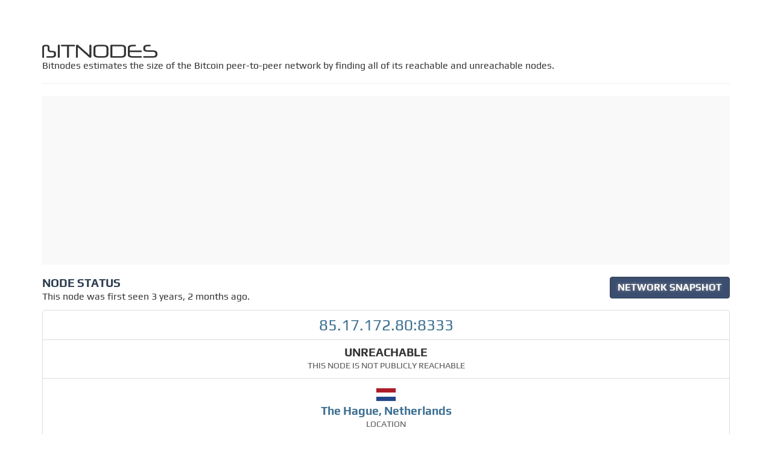

--- FILE ---
content_type: text/html; charset=utf-8
request_url: https://bitnodes.io/nodes/85.17.172.80-8333/
body_size: 7101
content:
<!DOCTYPE html><html lang="en"><head><title>85.17.172.80:8333 - Bitcoin Node Status - Bitnodes</title><meta name="viewport" content="width=device-width, initial-scale=1.0"><meta name="description" content="Up-to-date network information for Bitcoin node at 85.17.172.80:8333."><meta name="thumbnail" content="https://bitnodes.io/static/img/bitnodes-logo.png"><meta property="og:image" content="https://bitnodes.io/static/img/bitnodes-logo.png"><meta property="og:title" content="85.17.172.80:8333 - Bitcoin Node Status - Bitnodes"><meta property="og:description" content="Up-to-date network information for Bitcoin node at 85.17.172.80:8333."><meta name="referrer" content="strict-origin-when-cross-origin"><link href="/static/css/bootstrap.stripped.css?v=faaccc" rel="stylesheet"><style type="text/css">p.header{width:85%}nav{position:absolute;width:100%;height:850px;overflow:hidden}#nav-toggle{display:block;position:absolute;top:30px;right:15px;z-index:1;user-select:none;-webkit-user-select:none}@media screen and (min-width:768px),screen and (max-height:500px){nav,#nav-toggle{display:none}}#nav-toggle input{display:block;width:40px;height:32px;position:absolute;top:-7px;left:-5px;cursor:pointer;opacity:0;z-index:2;-webkit-touch-callout:none}#nav-toggle span{display:block;width:33px;height:4px;margin-bottom:5px;position:relative;border-radius:3px;z-index:1;transform-origin:4px 0;transition:transform 0.5s cubic-bezier(.77,.2,.05,1),background 0.5s cubic-bezier(.77,.2,.05,1),opacity 0.55s ease}#nav-toggle span:first-child{transform-origin:0% 0%}#nav-toggle span:nth-last-child(2){transform-origin:0% 100%}#nav-toggle input:checked~span{opacity:1;transform:rotate(45deg) translate(-2px,-1px)}#nav-toggle input:checked~span:nth-last-child(3){opacity:0;transform:rotate(0deg) scale(.2,.2)}#nav-toggle input:checked~span:nth-last-child(2){transform:rotate(-45deg) translate(0,-1px)}#nav-links{position:absolute;width:240px;margin:0;margin-top:-57px;margin-left:49px;padding:20px;transform-origin:0% 0%;transform:none;transition:transform 0.5s cubic-bezier(.77,.2,.05,1)}#nav-links a,#nav-links div div{display:block;padding:10px 0;font-size:1em}#nav-toggle input:checked~#nav-links{transform:translate(-100%,0)}</style><style>@font-face{font-display:swap;font-family:FontAwesome;src:url(/static/fonts/fontawesome-webfont.eot?v=4.4.0);src:url(/static/fonts/fontawesome-webfont.eot?#iefix&v=4.4.0) format('embedded-opentype'),url(/static/fonts/fontawesome-webfont.woff2?v=4.4.0) format('woff2'),url(/static/fonts/fontawesome-webfont.woff?v=4.4.0) format('woff'),url(/static/fonts/fontawesome-webfont.ttf?v=4.4.0) format('truetype'),url(/static/fonts/fontawesome-webfont.svg?v=4.4.0#fontawesomeregular) format('svg');font-weight:400;font-style:normal}.fa{display:inline-block;font:normal normal normal 14px/1 FontAwesome;font-size:inherit;text-rendering:auto;-webkit-font-smoothing:antialiased;-moz-osx-font-smoothing:grayscale}.fa-2x{font-size:2em}.fa-3x{font-size:3em}.fa-angle-double-right:before{content:"\f101"}.fa-angle-up:before{content:"\f106"}.fa-angle-down:before{content:"\f107"}.fa-angle-right:before{content:"\f105"}.fa-caret-down:before{content:"\f0d7"}.fa-caret-up:before{content:"\f0d8"}.fa-check-circle:before{content:"\f058"}.fa-chevron-left:before{content:"\f053"}.fa-chevron-right:before{content:"\f054"}.fa-circle-o-notch:before{content:"\f1ce"}.fa-circle-o:before{content:"\f10c"}.fa-circle:before{content:"\f111"}.fa-copy:before,.fa-files-o:before{content:"\f0c5"}.fa-copyright:before{content:"\f1f9"}.fa-exclamation-circle:before{content:"\f06a"}.fa-question-circle:before{content:"\f059"}.fa-search:before{content:"\f002"}.fa-spinner:before{content:"\f110"}.fa-exclamation-triangle:before,.fa-warning:before{content:"\f071"}.fa-spin{-webkit-animation:fa-spin 2s infinite linear;animation:fa-spin 2s infinite linear}@-webkit-keyframes fa-spin{0%{-webkit-transform:rotate(0);transform:rotate(0)}100%{-webkit-transform:rotate(359deg);transform:rotate(359deg)}}@keyframes fa-spin{0%{-webkit-transform:rotate(0);transform:rotate(0)}100%{-webkit-transform:rotate(359deg);transform:rotate(359deg)}}</style><link rel="preconnect" href="https://fonts.gstatic.com" crossorigin><style type="text/css">@font-face{font-family:'Play';font-style:normal;font-weight:400;font-display:swap;src:url(https://fonts.gstatic.com/s/play/v16/6aez4K2oVqwIvtg2H68T.woff2) format('woff2');unicode-range:U+0460-052F,U+1C80-1C88,U+20B4,U+2DE0-2DFF,U+A640-A69F,U+FE2E-FE2F}@font-face{font-family:'Play';font-style:normal;font-weight:400;font-display:swap;src:url(https://fonts.gstatic.com/s/play/v16/6aez4K2oVqwIvtE2H68T.woff2) format('woff2');unicode-range:U+0400-045F,U+0490-0491,U+04B0-04B1,U+2116}@font-face{font-family:'Play';font-style:normal;font-weight:400;font-display:swap;src:url(https://fonts.gstatic.com/s/play/v16/6aez4K2oVqwIvtY2H68T.woff2) format('woff2');unicode-range:U+0370-03FF}@font-face{font-family:'Play';font-style:normal;font-weight:400;font-display:swap;src:url(https://fonts.gstatic.com/s/play/v16/6aez4K2oVqwIvto2H68T.woff2) format('woff2');unicode-range:U+0102-0103,U+0110-0111,U+0128-0129,U+0168-0169,U+01A0-01A1,U+01AF-01B0,U+1EA0-1EF9,U+20AB}@font-face{font-family:'Play';font-style:normal;font-weight:400;font-display:swap;src:url(https://fonts.gstatic.com/s/play/v16/6aez4K2oVqwIvts2H68T.woff2) format('woff2');unicode-range:U+0100-024F,U+0259,U+1E00-1EFF,U+2020,U+20A0-20AB,U+20AD-20CF,U+2113,U+2C60-2C7F,U+A720-A7FF}@font-face{font-family:'Play';font-style:normal;font-weight:400;font-display:swap;src:url(https://fonts.gstatic.com/s/play/v16/6aez4K2oVqwIvtU2Hw.woff2) format('woff2');unicode-range:U+0000-00FF,U+0131,U+0152-0153,U+02BB-02BC,U+02C6,U+02DA,U+02DC,U+2000-206F,U+2074,U+20AC,U+2122,U+2191,U+2193,U+2212,U+2215,U+FEFF,U+FFFD}@font-face{font-family:'Play';font-style:normal;font-weight:700;font-display:swap;src:url(https://fonts.gstatic.com/s/play/v16/6ae84K2oVqwItm4TCp0y2knT.woff2) format('woff2');unicode-range:U+0460-052F,U+1C80-1C88,U+20B4,U+2DE0-2DFF,U+A640-A69F,U+FE2E-FE2F}@font-face{font-family:'Play';font-style:normal;font-weight:700;font-display:swap;src:url(https://fonts.gstatic.com/s/play/v16/6ae84K2oVqwItm4TCpQy2knT.woff2) format('woff2');unicode-range:U+0400-045F,U+0490-0491,U+04B0-04B1,U+2116}@font-face{font-family:'Play';font-style:normal;font-weight:700;font-display:swap;src:url(https://fonts.gstatic.com/s/play/v16/6ae84K2oVqwItm4TCpMy2knT.woff2) format('woff2');unicode-range:U+0370-03FF}@font-face{font-family:'Play';font-style:normal;font-weight:700;font-display:swap;src:url(https://fonts.gstatic.com/s/play/v16/6ae84K2oVqwItm4TCp8y2knT.woff2) format('woff2');unicode-range:U+0102-0103,U+0110-0111,U+0128-0129,U+0168-0169,U+01A0-01A1,U+01AF-01B0,U+1EA0-1EF9,U+20AB}@font-face{font-family:'Play';font-style:normal;font-weight:700;font-display:swap;src:url(https://fonts.gstatic.com/s/play/v16/6ae84K2oVqwItm4TCp4y2knT.woff2) format('woff2');unicode-range:U+0100-024F,U+0259,U+1E00-1EFF,U+2020,U+20A0-20AB,U+20AD-20CF,U+2113,U+2C60-2C7F,U+A720-A7FF}@font-face{font-family:'Play';font-style:normal;font-weight:700;font-display:swap;src:url(https://fonts.gstatic.com/s/play/v16/6ae84K2oVqwItm4TCpAy2g.woff2) format('woff2');unicode-range:U+0000-00FF,U+0131,U+0152-0153,U+02BB-02BC,U+02C6,U+02DA,U+02DC,U+2000-206F,U+2074,U+20AC,U+2122,U+2191,U+2193,U+2212,U+2215,U+FEFF,U+FFFD}</style><script nonce="e338a76e1be08a320582eeaacc3b6238">const isDarkTheme=document.cookie.split(';').map(c=>c.trim()).find(c=>c.startsWith('theme='))?.split('=')[1]==='dark';const css=isDarkTheme?"/static/css/bitnodes-dark.css?v=908a42":"/static/css/bitnodes.css?v=44ac07";document.write(`<link rel="stylesheet" href="${css}">`);const setState=(k,v,d=1)=>localStorage.setItem(k,JSON.stringify({v:v,e:Date.now()+d*864e5}));const getState=k=>{const i=JSON.parse(localStorage.getItem(k)||"null");return i&&Date.now()<i.e?i.v:(localStorage.removeItem(k),null);};</script><link rel="icon" type="image/ico" href="/favicon.ico"><link rel="apple-touch-icon" href="/static/img/apple-touch-icon.png"><link rel="apple-touch-icon-precomposed" sizes="144x144" href="/static/img/apple-touch-icon-144-precomposed.png"><link rel="apple-touch-icon-precomposed" sizes="120x120" href="/static/img/apple-touch-icon-120-precomposed.png"><link rel="apple-touch-icon-precomposed" sizes="114x114" href="/static/img/apple-touch-icon-114-precomposed.png"><link rel="apple-touch-icon-precomposed" sizes="72x72" href="/static/img/apple-touch-icon-72-precomposed.png"><link rel="apple-touch-icon-precomposed" href="/static/img/apple-touch-icon-57-precomposed.png"></head><body><div id="throttled"></div><nav><div id="nav-toggle"><input type="checkbox" id="nav-checkbox" aria-label="Toggle nav"><span></span><span></span><span></span><div id="nav-links"><div class="user-info"></div><hr><a href="/"><i class="fa fa-angle-right"></i> Home</a><a href="/api/"><i class="fa fa-angle-right"></i> API</a><a href="/nodes/"><i class="fa fa-angle-right"></i> Network Snapshot</a><a href="/nodes/asns/"><i class="fa fa-angle-right"></i> ASN Health</a><a href="/seeders/"><i class="fa fa-angle-right"></i> DNS Seeders Health</a><a href="/charts/"><i class="fa fa-angle-right"></i> Charts</a><a href="/nodes/live-map/"><i class="fa fa-angle-right"></i> Live Map</a><a href="/nodes/network-map/"><i class="fa fa-angle-right"></i> Network Map</a><a href="/nodes/leaderboard/"><i class="fa fa-angle-right"></i> Leaderboard</a><a href="/bitcoind/"><i class="fa fa-angle-right"></i> Bitcoin Client Status</a><a href="/nodes/all/"><i class="fa fa-angle-right"></i> Global Nodes</a><a href="/#join-the-network"><i class="fa fa-angle-right"></i> Check Your Node</a><a href="/what-is-a-bitcoin-node/"><i class="fa fa-angle-right"></i> What is a Bitcoin node?</a><a href="/nodes/addresses/"><i class="fa fa-angle-right"></i> Addresses</a><a href="/archive/"><i class="fa fa-angle-right"></i> Archive</a></div></div></nav><div class="container"><div class="row header"><div class="col-md-12"><p class="hidden-xs location-summary" id="location-summary">&nbsp;</p><a href="/" class="logo">bitnodes</a><p class="header">Bitnodes estimates the size of the Bitcoin peer-to-peer network by finding all of its reachable and unreachable nodes.</p></div><div class="hidden-xs user-info"></div></div><hr><a name="node-status"></a><div class="ads row"><div class="col-md-12"><div id="header-ads"><ins class="adsbygoogle" style="display:block" data-ad-client="ca-pub-3063220366259168" data-ad-slot="5194012931" data-ad-format="auto" data-full-width-responsive="true"></ins></div></div></div><main><div class="row"><div class="col-md-12"><div class="hidden-xs pull-right btn-group"><a href="/nodes/" class="btn btn-primary btn-sm">NETWORK SNAPSHOT</a></div><h3><a href="#node-status">Node Status</a></h3><p class="long">This node was first seen 3 years, 2 months ago.</p></div></div><div class="row"><div class="col-md-12"><ul class="list-group big text-center"><li class="list-group-item"><h3 class="node-header"><a href="/nodes/85.17.172.80-8333/">85.17.172.80:8333</a></h3></li><li class="list-group-item"><h4>UNREACHABLE</h4><span class="field">This node is not publicly reachable</span></li><li class="list-group-item"><h4><img src="/static/img/cc/nl.svg" title="Netherlands" class="flag node-flag"><br><a href="/nodes/?q=The Hague, Netherlands">The Hague, Netherlands</a></h4><span class="field">Location</span><h4><a href="/nodes/?q=Europe/Amsterdam">Europe/Amsterdam</a></h4><span class="field">Timezone</span><h4><a href="/nodes/?q=LeaseWeb%20Netherlands%20B.V. (AS60781)">LeaseWeb Netherlands B.V. (AS60781)</a></h4><span class="field">Network</span></li><li class="list-group-item"><h4 id="addr-monitor-options"><a href="#" data-days="7" class="active xhr">7-day</a> / <a href="#" data-days="30" class="xhr">30-day</a> / <a href="#" data-days="90" class="xhr">90-day</a></h4><span class="field">Addr monitor</span><div class="chart"><div id="addr-monitor"></div><div id="addr-monitor-annotation" class="annotation field"></div></div><p class="text-left">Services at this node is marked as active if its address is gossiped alongside the services by its peers during the respective window. Peers will cease to gossip its address if the node is no longer connected either through inbound or outbound connection. Windows are ordered in descending order.</p></li><li class="list-group-item text-right address"><span class="text-muted">85.17.172.80</span>&nbsp;<button class="btn btn-primary btn-sm" id="copy-address" title="Copy address to clipboard" data-address="85.17.172.80"><i class="fa fa-copy"></i></button></li></ul></div></div></main><a name="join-the-network"></a><hr><div class="row"><div class="col-md-12"><h3><a href="#join-the-network">Join the Network</a></h3><p>Be part of the Bitcoin network by running a Bitcoin full node, e.g. <a href="https://bitcoincore.org/en/download/" target="_blank" rel="noreferrer">Bitcoin Core</a>.</p><form method="post" action="/api/v1/checknode/" class="form-inline" id="check-node">
                <div class="form-group"><input type="text" class="form-control" size="30" id="address" name="address" placeholder="IPv4/IPv6/.onion" value="" autocomplete="off"></div>
                <div class="form-group"><input type="text" class="form-control" size="8" id="port" name="port" placeholder="Port" value="8333" autocomplete="off"></div>
                <button type="submit" class="btn btn-primary btn-sm">CHECK NODE</button>
            </form><p></p><p>Use this tool to check if your Bitcoin client is currently accepting incoming connections from other nodes. Port must be between 1024 and 65535.</p><div id="check-node-status" class="alert text-center"></div><div class="installer hidden-xs"><p>Start a Bitcoin full node on your computer to help validate and relay Bitcoin blocks and transactions by running this command:</p><p>$ curl <a href="https://bitnodes.io/install-full-node.sh" target="_blank">https://bitnodes.io/install-full-node.sh</a> | sh</p><p>Supported systems: Linux, Mac, BSD, Windows / Checksum: <a href="https://bitnodes.io/install-full-node.sh.sha256sum" target="_blank">SHA256</a> (<a href="https://bitnodes.io/install-full-node.sh.sha256sum.asc" target="_blank">signature</a>)</p></div></div></div><hr><footer><div class="row"><div class="col-md-12"><div class="logo">bitnodes</div><p>&copy; 2013 - 2026</p></div></div><div class="row"><div class="col-md-12"><h3>Donate</h3><p class="long"><a href="#" data-toggle="modal" data-target="#donate-modal">bc1qd4tjhg9udrjxlhnkme39vjem29wtnehjzusfgm</a></p></div></div><div class="ads row"><div class="col-md-12"><div id="footer-ads"><ins class="adsbygoogle" style="display:block" data-ad-client="ca-pub-3063220366259168" data-ad-slot="4458180604" data-ad-format="auto" data-full-width-responsive="true"></ins></div></div></div><script nonce="e338a76e1be08a320582eeaacc3b6238">const ads=document.querySelectorAll('.ads');function initAds(callback){if(!ads.length)return;if(!window.adsbygoogle){const script=document.createElement('script');script.async=!0;script.src="https://pagead2.googlesyndication.com/pagead/js/adsbygoogle.js?client=ca-pub-3063220366259168";script.nonce="e338a76e1be08a320582eeaacc3b6238";script.crossOrigin="anonymous";script.onload=callback;document.head.appendChild(script)}}function loadAds(){ads.forEach(function(div){div.style.display='block'});(adsbygoogle=window.adsbygoogle||[]).push({})}const lastPlan=getState('plan');if(!lastPlan||lastPlan==='free')initAds(loadAds)</script><div class="row"><div class="col-md-12"><h3>About Bitnodes</h3><p>Bitnodes estimates the size of the Bitcoin peer-to-peer network by finding all of its reachable and unreachable nodes. The current methodology involves sending <a href="//en.bitcoin.it/wiki/Protocol_specification#getaddr" target="_blank" rel="noreferrer">getaddr</a> messages recursively to find all the reachable nodes in the network, starting from a set of seed nodes. Bitnodes uses Bitcoin protocol version 70001 (i.e. >= /Satoshi:0.8.x/), so nodes running an older protocol version will be skipped. The crawler implementation in Python is available from <a href="//github.com/ayeowch/bitnodes" target="_blank" rel="noreferrer">GitHub</a>. The crawler maintained by Bitnodes connects from these IP addresses: <code>88.198.10.155</code>, <code>2a01:4f8:222:291f::2</code></p><p>USE OF THIS SITE CONSTITUTES ACCEPTANCE OF OUR <a href="/tos/">TERMS OF SERVICE</a> AND <a href="/privacy/">PRIVACY POLICY</a>.</p><p>THE BITNODES PROJECT (THIS WEBSITE) IS MADE AVAILABLE FOR THE PURPOSE OF DISSEMINATING INFORMATION FOR THE BENEFIT OF THE PUBLIC. THE BITNODES PROJECT DOES NOT GUARANTEE, AND ACCEPTS NO LEGAL LIABILITY WHATSOEVER ARISING FROM, OR CONNECTED TO, THE USE OF ANY MATERIAL CONTAINED ON THIS WEBSITE OR ON ANY LINKED SITE.</p></div></div><div class="row"><div class="col-md-3"><p><a href="/"><i class="fa fa-angle-right"></i> Home</a></p><p><a href="/api/"><i class="fa fa-angle-right"></i> API</a></p><p><a href="/nodes/"><i class="fa fa-angle-right"></i> Network Snapshot</a></p><p><a href="/nodes/asns/"><i class="fa fa-angle-right"></i> ASN Health</a></p><p><a href="/seeders/"><i class="fa fa-angle-right"></i> DNS Seeders Health</a></p></div><div class="col-md-3"><p><a href="/charts/"><i class="fa fa-angle-right"></i> Charts</a></p><p><a href="/nodes/live-map/"><i class="fa fa-angle-right"></i> Live Map</a></p><p><a href="/nodes/network-map/"><i class="fa fa-angle-right"></i> Network Map</a></p><p><a href="/nodes/leaderboard/"><i class="fa fa-angle-right"></i> Leaderboard</a></p><p><a href="/bitcoind/"><i class="fa fa-angle-right"></i> Bitcoin Client Status</a></p></div><div class="col-md-3"><p><a href="/nodes/all/"><i class="fa fa-angle-right"></i> Global Nodes</a></p><p><a href="/#join-the-network" id="check-your-node"><i class="fa fa-angle-right"></i> Check Your Node</a></p><p><a href="/what-is-a-bitcoin-node/"><i class="fa fa-angle-right"></i> What is a Bitcoin node?</a></p><p><a href="/nodes/addresses/"><i class="fa fa-angle-right"></i> Addresses</a></p><p><a href="/archive/"><i class="fa fa-angle-right"></i> Archive</a></p></div><div class="col-md-3"><form method="post" action="/set-theme/" id="set-theme"><div class="theme-setting btn-group btn-group-toggle pull-right" data-toggle="buttons"><label class="btn btn-sm" title="Dark theme"><input type="radio" name="theme" value="dark" autocomplete="off"> Dark
                        </label><label class="btn btn-sm" title="Light theme"><input type="radio" name="theme" value="light" autocomplete="off"> Light
                        </label></div><input type="hidden" name="next" id="set-theme-next" value="/"></form></div></div></footer></div><div class="modal" id="donate-modal" tabindex="-1" role="dialog"><div class="modal-dialog modal-lg"><div class="modal-content"><div class="modal-header"><button type="button" class="close" data-dismiss="modal">&times;</button><h4 class="modal-title">Donate to Bitnodes</h4></div><div class="modal-body"><p>The Bitnodes project has served researchers, enthusiasts, and the wider community for over a decade as a trusted source of data on the Bitcoin peer-to-peer network. As one of the longest-running efforts of its kind, it depends on continued community support. Your donation made via Bitcoin will help maintain infrastructure for the Bitnodes project and ensure its ongoing availability.</p><p>For any enquiries and feedback, please contact <a href="mailto:info@bitnodes.io">info@bitnodes.io</a> (<a href="https://bitnodes.io/bitnodes.gpg" target="_blank">GPG</a>). Thank you.</p><hr><div class="row"><div class="col-md-8"><div class="input-group"><div class="input-group-addon">BTC to USD rate</div><input type="text" readonly class="form-control" size="20" id="btc-to-usd-rate" name="btc-to-usd-rate" placeholder="Fetching rate.."></div><p></p><p>Rate shown is cached for 15 minutes.</p></div></div><div class="row"><div class="col-md-12"><form class="form-inline"><div class="form-group">Donation Bitcoin address:&nbsp;</div><div class="input-group"><input type="text" readonly class="form-control" size="40" id="bitcoin-address" value="bc1qd4tjhg9udrjxlhnkme39vjem29wtnehjzusfgm"><span class="input-group-btn"><button class="btn btn-primary btn-sm" id="copy-bitcoin-address" title="Copy address to clipboard"><i class="fa fa-copy"></i></button></span></div></form><p></p></div></div><p>Select a donation amount or enter a custom USD amount below:</p><div class="row"><div class="col-md-4"><p><button class="btn btn-primary donate" id="donate-10" data-usd="10" disabled="disabled">$10</button></p></div><div class="col-md-4"><p><button class="btn btn-primary donate" id="donate-50" data-usd="50" disabled="disabled">$50</button></p></div><div class="col-md-4"><p><button class="btn btn-primary donate" id="donate-100" data-usd="100" disabled="disabled">$100</button></p></div></div><div class="row"><div class="col-md-4"><div class="input-group"><div class="input-group-addon">USD</div><input type="text" class="form-control" size="20" id="usd" name="usd" placeholder="Enter USD amount" disabled="disabled"></div><p></p></div><div class="col-md-4"><div class="input-group"><input type="text" readonly class="form-control" size="20" id="btc" name="btc" placeholder="0.00000000"><div class="input-group-addon">BTC</div></div><p></p></div></div><p>Scan the QR code below to make a donation to the Bitcoin address:</p><div id="qrcode" class="qrcode"></div><p id="qrcode-footer" class="qrcode-footer"><a href="bitcoin:bc1qd4tjhg9udrjxlhnkme39vjem29wtnehjzusfgm?label=Bitnodes">bitcoin:bc1qd4tjhg9udrjxlhnkme39vjem29wtnehjzusfgm?label=Bitnodes</a></p></div></div></div></div><script nonce="e338a76e1be08a320582eeaacc3b6238">
const accountUrl = '/u/account/';
const upgradeUrl = '/u/upgrade-plan/';
const loginUrl = '/u/login/';
const signupUrl = '/u/signup/';
</script><script defer src="/static/js/base.js?v=b2f3db" nonce="e338a76e1be08a320582eeaacc3b6238"></script><script async src="https://www.googletagmanager.com/gtag/js?id=G-VMFJ2DNYRJ" nonce="e338a76e1be08a320582eeaacc3b6238"></script><script nonce="e338a76e1be08a320582eeaacc3b6238">window.dataLayer=window.dataLayer || [];function gtag(){dataLayer.push(arguments)}gtag('js',new Date());gtag('config','G-VMFJ2DNYRJ');</script><script defer src="/static/js/highcharts.js?v=376d55" nonce="e338a76e1be08a320582eeaacc3b6238"></script><script nonce="e338a76e1be08a320582eeaacc3b6238">
const copyAddress = document.getElementById('copy-address');
copyAddress.addEventListener('click', function(event) {
    event.preventDefault();
    navigator.clipboard.writeText(copyAddress.dataset.address).then(() => {
        this.innerHTML = '<i class="fa fa-check-circle"></i> COPIED';
        this.blur();
        setTimeout(() => {
            this.innerHTML = '<i class="fa fa-copy"></i>';
        }, 3000);
    });
});
</script><script nonce="e338a76e1be08a320582eeaacc3b6238">
const addrMonitor = document.getElementById('addr-monitor');
const addrMonitorAnnotation = document.getElementById('addr-monitor-annotation');
let addrMonitorData = null;
let days = 7;
let windowHours = 4;
function fetchAddrMonitor() {
    const url = `/api/v1/nodes/85.17.172.80-8333/addr-monitor/${days}/${windowHours}/`;
    addrMonitorAnnotation.innerHTML = 'Loading';
    fetch(url).then(response => {
        if (!response.ok) throw response;
        return response.json();
    }).then(data => {
        addrMonitorData = data;
        if (Object.keys(addrMonitorData).length === 0) {
            addrMonitorAnnotation.innerHTML = '<i class="fa fa-exclamation-circle"></i> No addr monitor data available for this node';
        } else {
            loadAddrMonitor();
        }
    }).catch(() => {
        addrMonitorAnnotation.innerHTML = '<i class="fa fa-exclamation-circle"></i> Unable to fetch addr monitor data';
    });
}
function loadAddrMonitor() {
    const html = [];
    for (const [services, ticks] of Object.entries(addrMonitorData)) {
        html.push(services === '' ? '<h4>n/a</h4>' : `<h4>${services}</h4>`);
        html.push('<span class="field">Services</span>');
        html.push('<div class="addr-monitor-ticks">');
        for (const tick of ticks) {
            const dt = new Date(tick[0] * 1000);
            let h = dt.getHours();
            let m = dt.getMinutes();
            if (h < 10) h = '0' + h;
            if (m < 10) m = '0' + m;
            const hm = `${h}:${m}`;
            const cls = tick[1] === 1 ? 'active' : 'inactive';
            const title = tick[1] === 1 ? 'Active' : 'Inactive';
            html.push(`<span class="tick ${cls}" title="${title}: ${dt}"><i class="fa fa-circle"></i><span class="time">${hm}</span></span>`);
        }
        html.push('</div>');
    }
    addrMonitor.innerHTML = html.join('');
    addrMonitorAnnotation.innerHTML = '';
}
document.addEventListener('DOMContentLoaded', () => {
    fetchAddrMonitor();
    const options = document.getElementById('addr-monitor-options');
    options.addEventListener('click', event => {
        event.preventDefault();
        const link = event.target.closest('a');
        if (!link) return;
        options.querySelectorAll('a').forEach(a => a.classList.remove('active'));
        link.classList.add('active');
        days = parseInt(link.dataset.days);
        if (days === 7) windowHours = 4;
        else if (days === 30) windowHours = 12;
        else if (days === 90) windowHours = 24;
        fetchAddrMonitor();
    });
});
</script></body></html>


--- FILE ---
content_type: text/html; charset=utf-8
request_url: https://www.google.com/recaptcha/api2/aframe
body_size: 265
content:
<!DOCTYPE HTML><html><head><meta http-equiv="content-type" content="text/html; charset=UTF-8"></head><body><script nonce="1UvAHqiJAngo19x_2hHT5Q">/** Anti-fraud and anti-abuse applications only. See google.com/recaptcha */ try{var clients={'sodar':'https://pagead2.googlesyndication.com/pagead/sodar?'};window.addEventListener("message",function(a){try{if(a.source===window.parent){var b=JSON.parse(a.data);var c=clients[b['id']];if(c){var d=document.createElement('img');d.src=c+b['params']+'&rc='+(localStorage.getItem("rc::a")?sessionStorage.getItem("rc::b"):"");window.document.body.appendChild(d);sessionStorage.setItem("rc::e",parseInt(sessionStorage.getItem("rc::e")||0)+1);localStorage.setItem("rc::h",'1769905719811');}}}catch(b){}});window.parent.postMessage("_grecaptcha_ready", "*");}catch(b){}</script></body></html>

--- FILE ---
content_type: text/css
request_url: https://bitnodes.io/static/css/bitnodes.css?v=44ac07
body_size: 2942
content:
body {
    background: #fff;
    color: #333;
    font-family: "Play", sans-serif;
    font-size: 16px;
}
div#throttled {
    background-color: rgba(255, 255, 255, 0.8);
    border-bottom: 1px solid #eee;
    display: none;
    padding: 30px 15px;
    position: sticky;
    text-align: center;
    top: 0;
    width: 100%;
    z-index: 3;
}
@media screen and (max-width: 768px) {
    div#throttled {
        text-align: left;
    }
}
.container {
    margin-bottom: 60px;
    padding: 0 15px;
}
div.header {
    position: relative;
}
.modal-backdrop {
    background-color: rgba(255, 255, 255, 0.5);
    height: 100%;
    left: 0;
    position: fixed;
    top: 0;
    width: 100%;
}
@media screen and (max-width: 640px) {
    .row {
        margin-left: 0;
        margin-right: 0;
    }
    .col-xs-3,
    .col-xs-9,
    .col-md-3,
    .col-md-4,
    .col-md-6,
    .col-md-8,
    .col-md-9,
    .col-md-12 {
        padding-left: 0;
        padding-right: 0;
    }
}
h1, h2, h3, h4 {
    font-family: "Play", sans-serif;
    margin: 0;
    padding: 0;
    text-transform: uppercase;
}
h1 {
    font-size: 2.2em;
}
h2 {
    font-size: 2em;
}
h3, h4 {
    font-size: 1.2em;
    font-weight: bold;
}
.tos h1, .privacy h1 {
    font-size: 2em;
}
.tos h2, .privacy h2 {
    font-size: 1.8em;
}
.tos h3, .privacy h3 {
    font-size: 1.4em;
    font-weight: normal;
}
h3.node-header {
    align-items: center;
    display: flex;
    gap: 5px;
    justify-content: center;
}
h3.node-header a {
    overflow-wrap: anywhere;
}
h3.seeder {
    overflow-wrap: break-word;
    text-transform: none;
    word-break: break-all;
}
p {
    line-height: 1.5em;
}
p.header {
    line-height: normal;
    margin-bottom: 0;
}
p.location-summary {
    margin-top: 10px;
}
img.flag {
    box-shadow: 0 0 1px rgba(0, 0, 0, 0.3);
    height: 19px;
    margin-top: 2px;
    vertical-align: top;
}
img.node-flag {
    height: 21px;
    margin: 6px;
}
p.long {
    overflow-wrap: break-word;
}
code.long, td.long {
    overflow-wrap: break-word;
    padding: 0;
    word-break: break-all;
}
div.header > div.user-info {
    position: absolute;
    top: 0;
    right: 0;
    margin-top: 10px;
    margin-right: 15px;
}
div.user-info div.sep {
    margin: 0 5px;
}
div.user-info * {
    display: inline-block;
}
div.plan {
    font-weight: bold;
}
#nav-links div.user-info {
    margin-top: 0;
    text-align: left;
}
form#logout {
    display: inline-block;
}
form#logout button {
    background: none;
    border: none;
    color: #3e7193;
    cursor: pointer;
    font: inherit;
    padding: 0;
    text-decoration: none;
}
form#logout button:hover {
    text-decoration: underline;
}
.ads {
    display: none;
}
#header-ads, #footer-ads {
    background: #f9f9f9;
}
#header-ads {
    margin-bottom: 20px;
    min-height: 280px;
}
#footer-ads {
    display: none;
    margin-bottom: 20px;
    margin-top: 10px;
    min-height: 280px;
}
@media screen and (max-width: 1024px) {
    #footer-ads {
        display: block;
    }
}
@media screen and (max-width: 480px) {
    #header-ads, #footer-ads {
        min-height: 353px;
    }
}
.logo {
    background: url(/static/img/bitnodes.png) no-repeat;
    background-size: contain;
    display: block;
    height: 22px;
    margin-bottom: 3px;
    margin-top: 40px;
    overflow: hidden;
    text-indent: -9999px;
    width: 195px;
}
@media screen and (max-width: 800px) {
    .logo {
        margin-top: 30px;
    }
}
footer .logo {
    margin-bottom: 3px;
    margin-top: 0px;
}
a {
    color: #3e7193;
    text-decoration: none;
}
div a,
form#logout > button,
p a,
td a {
    text-decoration: underline;
}
a.btn,
div.modal-body a,
h2 > a,
h3 > a,
h4 > a,
ul.nav li > a {
    text-decoration: none;
}
h3 a, ul.nav-tabs a {
    color: #2c3e50;
}
a.node-address, a.tx {
    word-break: break-all;
}
a.lg-node-address {
    display: inline-block;
    max-width: 250px;
    overflow-wrap: break-word;
}
span.node-hostname {
    word-break: break-all;
}
span.node-user-agent {
    word-break: break-all;
}
pre {
    background: #fff;
    color: #111;
    font-size: 1em;
    line-height: 1.6em;
    overflow: auto;
    white-space: pre;
    word-wrap: normal;
}
pre.last {
    margin-bottom: 20px;
}
pre.api-key {
    margin: 10px 0;
}
code {
    background: none;
    color: #333;
}
form ul {
    list-style-type: none;
    margin-block-start: 0;
    padding-inline-start: 0;
    text-align: center;
}
.form-control {
    font-size: 1em;
}
.help-block {
    display: block;
    margin: 0;
}
.help-block ul {
    text-align: left;
}
.btn {
    background: #3c4e70;
    border: 1px solid #2c3e50;
    font-weight: bold;
    text-shadow: 0 0 5px #999;
}
.btn:hover {
    border: 1px solid #2c3e50;
}
.btn:focus,
.btn:active,
.btn:active:focus {
    background: #2c3e50;
    border: 1px solid #2c3e50;
    outline: none;
}
.btn[disabled],
.btn[disabled]:hover {
    background: #fff;
    border: 1px solid #ddd;
    color: #999;
    opacity: 1;
    text-shadow: none;
}
.input-group-btn:last-child > .btn {
    margin-left: 0;
}
.input-group-btn:last-child > .btn:not(:last-child):not(.dropdown-toggle) {
    border-right: 0;
}
.btn-group > .btn:hover,
.btn-group > .btn:active,
.btn-group > .btn:focus,
.btn-group > .btn:active:focus {
    z-index: 0;
}
.btn-group.pull-right {
    margin-left: 5px;
}
.btn, .btn-sm {
    font-size: 1em;
}
.input-group-btn .btn-sm {
    font-size: 14px;
}
.alert {
    border-color: #eee;
}
#check-node-status {
    display: none;
}
#check-node-status.alert-success a {
    color: #3c763d;
}
.chart {
    position: relative;
}
tr.chart-row {
    display: none;
}
.table > tbody > tr.chart-row > td {
    border-top: 0;
    padding-top: 0;
    text-align: center;
}
.annotated-chart {
    padding-top: 2.4em;
}
.annotation {
    background: #fff;
    border: 1px solid #eee;
    border-radius: .3em;
    padding: .3em .5em;
    position: absolute;
    right: 0;
    top: 0;
}
@media screen and (min-width: 640px) {
    .asn-data .annotation {
        right: 15px;
    }
}
.value {
    color: #333;
    margin-right: .5em;
}
.value:last-child {
    margin-right: 0;
}
.asn-data p {
    width: 70%;
}
@media screen and (max-width: 640px) {
    img.bgp-hijack {
        width: 100%;
    }
}
.field, .footnote {
    color: #555;
    font-size: .9em;
}
.field {
    text-transform: uppercase;
}
a.xhr {
    font-weight: bold;
    text-decoration: none;
}
a.xhr.active {
    color: #333;
}
#nodes-chart, #user-agents-chart, #asns-chart, #countries-chart, #heights-chart, #services-chart, #versions-chart, #transactions-chart, #blocks-chart, #speed-chart {
    height: 420px;
    max-width: 1280px;
}
#rtt-chart {
    height: 180px;
}
#tps-chart {
    height: 60px;
}
#mempool-chart {
    height: 140px;
}
.asn-chart {
    align-items: center;
    display: flex;
    height: 220px;
    justify-content: center;
    max-width: 1280px;
}
.seeder-chart {
    height: 220px;
    max-width: 1280px;
}
.service-prefixes {
    display: flex;
    flex-wrap: wrap;
}
.service-prefixes code {
    flex: 0 0 6.25%;
    font-size: .8em;
    text-align: right;
    min-width: 3em;
}
.service-prefixes code.text-muted {
    opacity: .2;
}
#addr-monitor {
    border: 1px solid #ddd;
    border-radius: .3em;
    margin-bottom: 10px;
    margin-top: .5em;
    min-height: 210px;
    padding-top: 10px;
}
#addr-monitor-annotation {
    background: none;
    border: 0;
}
.addr-monitor-ticks {
    font-size: .7em;
    line-height: 0;
    text-align: left;
}
.addr-monitor-ticks:last-child {
    margin-bottom: 10px;
}
.addr-monitor-ticks .tick {
    border-bottom: 1px solid #ddd;
    display: inline-block;
    padding-bottom: 10px;
    padding-top: 10px;
    position: relative;
    text-align: center;
    width: 8.33%;
}
.tick.active {
    color: #333;
}
.tick.inactive {
    color: #aaa;
}
.tick > .time {
    margin-left: 3px;
}
@media screen and (max-width: 1024px) {
    .tick > .time {
        display: none;
    }
}
#tps {
    cursor: pointer;
}
#mempool-txs {
    margin-bottom: 20px;
}
#mempool-txs a {
    border-left: 1px solid #5c5c5c;
    display: inline-block;
    padding-bottom: 10px;
    padding-top: 10px;
    position: relative;
    text-align: center;
    text-decoration: none;
    width: 6.25%;
}
#mempool-txs code {
    color: #333;
    font-family: "Play", sans-serif;
    font-size: .9em;
}
#mempool-txs a:hover {
    color: #333;
    text-decoration: underline;
}
#mempool-txs a .bytes {
    background: #333;
    bottom: 0;
    display: block;
    height: 2px;
    left: 0;
    position: absolute;
}
@media screen and (max-width: 1440px) {
    #mempool-txs a {
        width: 10%;
    }
}
@media screen and (max-width: 768px) {
    #mempool-txs a {
        width: 12.5%;
    }
}
@media screen and (max-width: 640px) {
    #mempool-txs a {
        width: 20%;
    }
}
@media screen and (max-width: 480px) {
    #mempool-txs a {
        width: 25%;
    }
}
#blocks {
    margin-bottom: 20px;
}
.block {
    background: #e2ecf6;
    border: 1px dashed #cad4de;
    display: inline-block;
    padding: 15px;
    text-align: center;
    width: 50%;
}
.block .row {
    margin: 0;
}
.block code {
    border-radius: 0;
    border-top: 1px solid #cad4de;
    display: block;
    font-size: .8em;
    margin-top: 5px;
    padding: 5px 0 0;
}
.block code:last-child {
    border-top: 0;
    margin-top: 0;
    padding-top: 2px;
}
.block p.field {
    margin-bottom: 0;
}
@media screen and (max-width: 1200px) {
    .block {
        width: 100%;
    }
}
span.label {
    font-size: 1.2em;
    font-weight: bold;
}
span.label .fa {
    color: #333;
}
span.text-muted .fa {
    color: #eee;
}
span.label-default {
    background: #333;
    color: #fff;
}
pre span.label {
    font-family: "Play", sans-serif;
    font-size: 1em;
}
.table-striped > tbody > tr:nth-child(odd) > td, .table-striped > tbody > tr:nth-child(odd) > th {
    background: #f9fbfc;
}
.table-striped > tbody > tr > th {
    vertical-align: middle;
}
.table-hover > tbody > tr:hover > td {
    background: #f0f4f6;
}
td {
    vertical-align: top;
}
.table > tbody > tr > td.disclaimer {
    border-top: 0;
    padding-bottom: 0;
}
table.status-messages > tbody > tr > td {
    padding-left: 0;
}
.paginator {
    font-family: "Play", sans-serif;
    font-size: 1em;
    text-align: center;
}
.paginator a {
    font-weight: bold;
    text-transform: uppercase;
}
p.paginator:nth-child(1) {
    margin-bottom: 20px;
}
span.zero {
    color: #aaa;
}
#map-canvas {
    border: 1px solid #ddd;
    box-sizing: border-box;
    height: 480px;
    margin-bottom: 5px;
    min-width: 240px;
}
.container-fluid {
    line-height: 1.8em;
}
ul {
    margin: 0;
}
.big.row {
    padding-top: 10px;
}
.big h3 {
    color: #333;
    font-size: 1.6em;
    font-weight: normal;
    overflow-wrap: break-word;
    text-transform: none;
}
.big h3 a {
    color: #3e7193;
}
.big h4 {
    color: #333;
    font-size: 1.2em;
    margin-top: .5em;
    text-transform: none;
}
.big h4:nth-child(1) {
    margin-top: 0;
}
.close {
    margin-top: -3px;
}
.close:active {
    outline: none;
}
.divider {
    border-left: 1px solid #eee;
    height: 4em;
    margin: 0 2.4em;
    width: 1px;
}
td.big .divider {
    height: 3em;
}
@media screen and (max-width: 480px) {
    .divider {
        margin: 0 1.2em;
    }
    @media screen and (max-width: 320px) {
        .divider {
            border: 0;
            margin: 0 1em;
        }
    }
}
.delimiter {
    margin: 0 .4em;
}
.installer {
    background: #f8f8f8;
    border: 1px solid #efefee;
    border-radius: 4px;
    margin-bottom: 20px;
    padding: 30px;
    text-align: center;
}
.installer p {
    margin: 0 0 5px;
}
.installer code {
    font-size: 1em;
    font-weight: bold;
}
.progress {
    background: #f8f8f8;
    border-radius: 0;
    height: 5px;
    margin-bottom: 0;
    margin-top: 5px;
}
.progress-bar {
    background: #2c3e50;
    opacity: .2;
}
.progress-bar.fill {
    background: #2c3e50;
    opacity: .6;
}
.json-viewer {
    color: #333;
}
.json-viewer ul {
    list-style-type: none;
}
.json-viewer .hide {
    display: none;
}
.json-viewer .type-string {
    color: #333;
}
.json-viewer .type-date {
    color: #3e7193;
}
.json-viewer .type-boolean {
    color: #3e7193;
}
.json-viewer .type-number {
    color: #3e7193;
}
.json-viewer .type-null, .json-viewer .type-undefined {
    color: #a94442;
}
.json-viewer a.list-link {
    color: #333;
    cursor: pointer;
    font-weight: bold;
    position: relative;
    text-decoration: none;
}
.json-viewer .items-ph {
    color: #3e7193;
    padding: 0 1em;
    text-decoration: underline;
}
.qrcode {
    background: #fff;
    border: 1px solid #000;
    display: inline-block;
    height: 136px;
    padding: 3px;
    width: 136px;
}
.qrcode-footer {
    line-height: 1em;
    overflow-wrap: break-word;
    width: 100%;
}
.theme-setting {
    opacity: .9;
}
.theme-setting input[type="radio"] {
    opacity: 0;
    pointer-events: none;
    position: absolute;
}
.theme-setting label, .theme-setting label:hover, .theme-setting label:active {
    background-color: #fff;
    border: 1px solid #ccc;
    box-shadow: none;
    color: #333;
    font-size: .7em;
    text-shadow: none;
    text-transform: uppercase;
}
.theme-setting label:hover {
    color: #3e7193;
}
.theme-setting label.active {
    box-shadow: none;
}
.alert-success, .text-success {
    color: #3c763d;
}
.alert-danger, .text-danger {
    color: #a94442;
}
.table-condensed.total-nodes {
    margin-bottom: 10px;
}
.table-condensed.total-nodes > tbody > tr > td {
    border-bottom: 1px solid #ddd;
    border-top: 1px solid #ddd;
    padding: 10px 0;
}
@media screen and (max-width: 300px) {
    .table-condensed.total-nodes > tbody > tr > td:last-child {
        display: none;
    }
}
/* mobile nav override */
#nav-toggle span {
    background: #333;
}
#nav-toggle input:checked ~ span {
    background: #2c3e50;
}
#nav-links {
    background: #f9f9f9;
}


--- FILE ---
content_type: application/javascript; charset=utf-8
request_url: https://bitnodes.io/static/js/base.js?v=b2f3db
body_size: 8079
content:
function check429(){const throttledDiv=document.getElementById("throttled");const initialFetch=window.fetch;let requests=0;let responses=0;window.fetch=function(...args){requests++;return initialFetch(...args).then(response=>{if(response.status===429)responses++;return response}).catch(()=>{return new Response(null,{status:503})}).finally(()=>{requests--;if(requests===0)handle429()})};function handle429(){if(responses>0){throttledDiv.innerHTML='<i class="fa fa-warning"></i> You have reached the daily API request limit. To ensure uninterrupted access to the website and its API, <a href="/u/upgrade-plan/">please consider upgrading to our PRO plan</a>.';throttledDiv.style.display="block"}}}check429();function initModal(modal){modal.addEventListener("click",function(event){if(event.target===modal||event.target.classList.contains("close")){hideModal(modal)}});modal.escapeHandler=function(event){if(event.key==="Escape")hideModal(modal)}}function showModal(modal){modal.dispatchEvent(new Event("show.modal",{bubbles:!0}));modal.classList.add("show");document.body.classList.add("modal-open");document.body.style.overflow="hidden";if(!document.getElementById("modal-backdrop")){const backdrop=document.createElement("div");backdrop.className="modal-backdrop show";backdrop.id="modal-backdrop";document.body.appendChild(backdrop)}document.addEventListener("keydown",modal.escapeHandler)}function hideModal(modal){modal.classList.remove("show");document.body.classList.remove("modal-open");document.body.style.overflow="";const backdrop=document.getElementById("modal-backdrop");if(backdrop)backdrop.remove();document.removeEventListener("keydown",modal.escape)}document.addEventListener("DOMContentLoaded",()=>{const modalLinks=document.querySelectorAll('[data-toggle="modal"]');const modals=document.querySelectorAll(".modal");modals.forEach(initModal);modalLinks.forEach(link=>{link.addEventListener("click",function(event){event.preventDefault();link.blur();const target=document.querySelector(link.dataset.target);if(target)showModal(target)})});const tabLinks=document.querySelectorAll('[data-toggle="tab"]');const tabPanes=document.querySelectorAll(".tab-pane");tabLinks.forEach(link=>{link.addEventListener("click",event=>{event.preventDefault();const target=document.querySelector(link.getAttribute("href"));if(!target)return;tabLinks.forEach(link=>link.parentElement.classList.remove("active"));tabPanes.forEach(pane=>pane.classList.remove("in","active"));link.parentElement.classList.add("active");target.classList.add("in","active");link.dispatchEvent(new Event("shown.tab",{bubbles:!0}))})})});let QRCode;!function(){const t=1,e=2,o=4,r=8,n={L:1,M:0,Q:3,H:2},i=0,s=1,h=2,l=3,u=4,a=5,f=6,c=7,g=[[17,14,11,7],[32,26,20,14],[53,42,32,24],[78,62,46,34],[106,84,60,44],[134,106,74,58],[154,122,86,64],[192,152,108,84],[230,180,130,98],[271,213,151,119],[321,251,177,137],[367,287,203,155],[425,331,241,177],[458,362,258,194],[520,412,292,220],[586,450,322,250],[644,504,364,280],[718,560,394,310],[792,624,442,338],[858,666,482,382],[929,711,509,403],[1003,779,565,439],[1091,857,611,461],[1171,911,661,511],[1273,997,715,535],[1367,1059,751,593],[1465,1125,805,625],[1528,1190,868,658],[1628,1264,908,698],[1732,1370,982,742],[1840,1452,1030,790],[1952,1538,1112,842],[2068,1628,1168,898],[2188,1722,1228,958],[2303,1809,1283,983],[2431,1911,1351,1051],[2563,1989,1423,1093],[2699,2099,1499,1139],[2809,2213,1579,1219],[2953,2331,1663,1273]],p={PATTERN_POSITION_TABLE:[[],[6,18],[6,22],[6,26],[6,30],[6,34],[6,22,38],[6,24,42],[6,26,46],[6,28,50],[6,30,54],[6,32,58],[6,34,62],[6,26,46,66],[6,26,48,70],[6,26,50,74],[6,30,54,78],[6,30,56,82],[6,30,58,86],[6,34,62,90],[6,28,50,72,94],[6,26,50,74,98],[6,30,54,78,102],[6,28,54,80,106],[6,32,58,84,110],[6,30,58,86,114],[6,34,62,90,118],[6,26,50,74,98,122],[6,30,54,78,102,126],[6,26,52,78,104,130],[6,30,56,82,108,134],[6,34,60,86,112,138],[6,30,58,86,114,142],[6,34,62,90,118,146],[6,30,54,78,102,126,150],[6,24,50,76,102,128,154],[6,28,54,80,106,132,158],[6,32,58,84,110,136,162],[6,26,54,82,110,138,166],[6,30,58,86,114,142,170]],G15:1335,G18:7973,G15_MASK:21522,getBCHTypeInfo:function(t){let e=t<<10;for(;p.getBCHDigit(e)-p.getBCHDigit(p.G15)>=0;)e^=p.G15<<p.getBCHDigit(e)-p.getBCHDigit(p.G15);return(t<<10|e)^p.G15_MASK},getBCHTypeNumber:function(t){let e=t<<12;for(;p.getBCHDigit(e)-p.getBCHDigit(p.G18)>=0;)e^=p.G18<<p.getBCHDigit(e)-p.getBCHDigit(p.G18);return t<<12|e},getBCHDigit:function(t){let e=0;for(;0!==t;)e++,t>>>=1;return e},getPatternPosition:function(t){return p.PATTERN_POSITION_TABLE[t-1]},getMask:function(t,e,o){switch(t){case i:return(e+o)%2==0;case s:return e%2==0;case h:return o%3==0;case l:return(e+o)%3==0;case u:return(Math.floor(e/2)+Math.floor(o/3))%2==0;case a:return e*o%2+e*o%3==0;case f:return(e*o%2+e*o%3)%2==0;case c:return(e*o%3+(e+o)%2)%2==0;default:throw new Error("bad maskPattern:"+t)}},getErrorCorrectPolynomial:function(t){let e=new m([1],0);for(let o=0;o<t;o++)e=e.multiply(new m([1,d.gexp(o)],0));return e},getLengthInBits:function(n,i){if(1<=i&&i<10)switch(n){case t:return 10;case e:return 9;case o:case r:return 8;default:throw new Error("mode:"+n)}else if(i<27)switch(n){case t:return 12;case e:return 11;case o:return 16;case r:return 10;default:throw new Error("mode:"+n)}else{if(!(i<41))throw new Error("type:"+i);switch(n){case t:return 14;case e:return 13;case o:return 16;case r:return 12;default:throw new Error("mode:"+n)}}},getLostPoint:function(t){const e=t.getModuleCount();let o=0;for(let r=0;r<e;r++)for(let n=0;n<e;n++){let i=0;const s=t.isDark(r,n);for(let o=-1;o<=1;o++)if(!(r+o<0||r+o>=e))for(let h=-1;h<=1;h++)n+h<0||n+h>=e||0===o&&0===h||s===t.isDark(r+o,n+h)&&i++;i>5&&(o+=3+i-5)}for(let r=0;r<e-1;r++)for(let n=0;n<e-1;n++){let e=0;t.isDark(r,n)&&e++,t.isDark(r+1,n)&&e++,t.isDark(r,n+1)&&e++,t.isDark(r+1,n+1)&&e++,0!==e&&4!==e||(o+=3)}for(let r=0;r<e;r++)for(let n=0;n<e-6;n++)t.isDark(r,n)&&!t.isDark(r,n+1)&&t.isDark(r,n+2)&&t.isDark(r,n+3)&&t.isDark(r,n+4)&&!t.isDark(r,n+5)&&t.isDark(r,n+6)&&(o+=40);for(let r=0;r<e;r++)for(let n=0;n<e-6;n++)t.isDark(n,r)&&!t.isDark(n+1,r)&&t.isDark(n+2,r)&&t.isDark(n+3,r)&&t.isDark(n+4,r)&&!t.isDark(n+5,r)&&t.isDark(n+6,r)&&(o+=40);let r=0;for(let o=0;o<e;o++)for(let n=0;n<e;n++)t.isDark(n,o)&&r++;return o+=10*(Math.abs(100*r/(e*e)-50)/5),o}},d={EXP_TABLE:new Array(256),LOG_TABLE:new Array(256),glog:function(t){if(t<1)throw new Error("glog("+t+")");return d.LOG_TABLE[t]},gexp:function(t){for(;t<0;)t+=255;for(;t>=256;)t-=255;return d.EXP_TABLE[t]}};for(let t=0;t<8;t++)d.EXP_TABLE[t]=1<<t;for(let t=8;t<256;t++)d.EXP_TABLE[t]=d.EXP_TABLE[t-4]^d.EXP_TABLE[t-5]^d.EXP_TABLE[t-6]^d.EXP_TABLE[t-8];for(let t=0;t<255;t++)d.LOG_TABLE[d.EXP_TABLE[t]]=t;function m(t,e){if(!Array.isArray(t))throw new Error(t.length+"/"+e);let o=0;for(;o<t.length&&0===t[o];)o++;this.num=new Array(t.length-o+e);for(let e=0;e<t.length-o;e++)this.num[e]=t[e+o]}function C(){this.buffer=[],this.length=0}function y(t,e){this.totalCount=t,this.dataCount=e}function L(t){this.mode=o,this.data=t,this.parsedData=[];for(let t=0,e=this.data.length;t<e;t++){const e=[],o=this.data.charCodeAt(t);o>65536?(e[0]=240|(1835008&o)>>>18,e[1]=128|(258048&o)>>>12,e[2]=128|(4032&o)>>>6,e[3]=128|63&o):o>2048?(e[0]=224|(61440&o)>>>12,e[1]=128|(4032&o)>>>6,e[2]=128|63&o):o>128?(e[0]=192|(1984&o)>>>6,e[1]=128|63&o):e[0]=o,this.parsedData.push(e)}this.parsedData=Array.prototype.concat.apply([],this.parsedData),this.parsedData.length!==this.data.length&&this.parsedData.unshift(191,187,239)}function w(t,e){this.typeNumber=t,this.errorCorrectLevel=e,this.modules=null,this.moduleCount=0,this.dataCache=null,this.dataList=[]}m.prototype.get=function(t){return this.num[t]},m.prototype.getLength=function(){return this.num.length},m.prototype.multiply=function(t){const e=new Array(this.getLength()+t.getLength()-1).fill(0);for(let o=0;o<this.getLength();o++)for(let r=0;r<t.getLength();r++)e[o+r]^=d.gexp(d.glog(this.get(o))+d.glog(t.get(r)));return new m(e,0)},m.prototype.mod=function(t){if(this.getLength()-t.getLength()<0)return this;const e=d.glog(this.get(0))-d.glog(t.get(0)),o=this.num.slice();for(let r=0;r<t.getLength();r++)o[r]^=d.gexp(d.glog(t.get(r))+e);return new m(o,0).mod(t)},C.prototype.get=function(t){const e=Math.floor(t/8);return 1==(this.buffer[e]>>>7-t%8&1)},C.prototype.put=function(t,e){for(let o=0;o<e;o++)this.putBit(1==(t>>>e-o-1&1))},C.prototype.getLengthInBits=function(){return this.length},C.prototype.putBit=function(t){const e=Math.floor(this.length/8);this.buffer.length<=e&&this.buffer.push(0),t&&(this.buffer[e]|=128>>>this.length%8),this.length++},y.RS_BLOCK_TABLE=[[1,26,19],[1,26,16],[1,26,13],[1,26,9],[1,44,34],[1,44,28],[1,44,22],[1,44,16],[1,70,55],[1,70,44],[2,35,17],[2,35,13],[1,100,80],[2,50,32],[2,50,24],[4,25,9],[1,134,108],[2,67,43],[2,33,15,2,34,16],[2,33,11,2,34,12],[2,86,68],[4,43,27],[4,43,19],[4,43,15],[2,98,78],[4,49,31],[2,32,14,4,33,15],[4,39,13,1,40,14],[2,121,97],[2,60,38,2,61,39],[4,40,18,2,41,19],[4,40,14,2,41,15],[2,146,116],[3,58,36,2,59,37],[4,36,16,4,37,17],[4,36,12,4,37,13],[2,86,68,2,87,69],[4,69,43,1,70,44],[6,43,19,2,44,20],[6,43,15,2,44,16],[4,101,81],[1,80,50,4,81,51],[4,50,22,4,51,23],[3,36,12,8,37,13],[2,116,92,2,117,93],[6,58,36,2,59,37],[4,46,20,6,47,21],[7,42,14,4,43,15],[4,133,107],[8,59,37,1,60,38],[8,44,20,4,45,21],[12,33,11,4,34,12],[3,145,115,1,146,116],[4,64,40,5,65,41],[11,36,16,5,37,17],[11,36,12,5,37,13],[5,109,87,1,110,88],[5,65,41,5,66,42],[5,54,24,7,55,25],[11,36,12],[5,122,98,1,123,99],[7,73,45,3,74,46],[15,43,19,2,44,20],[3,45,15,13,46,16],[1,135,107,5,136,108],[10,74,46,1,75,47],[1,50,22,15,51,23],[2,42,14,17,43,15],[5,150,120,1,151,121],[9,69,43,4,70,44],[17,50,22,1,51,23],[2,42,14,19,43,15],[3,141,113,4,142,114],[3,70,44,11,71,45],[17,47,21,4,48,22],[9,39,13,16,40,14],[3,135,107,5,136,108],[3,67,41,13,68,42],[15,54,24,5,55,25],[15,43,15,10,44,16],[4,144,116,4,145,117],[17,68,42],[17,50,22,6,51,23],[19,46,16,6,47,17],[2,139,111,7,140,112],[17,74,46],[7,54,24,16,55,25],[34,37,13],[4,151,121,5,152,122],[4,75,47,14,76,48],[11,54,24,14,55,25],[16,45,15,14,46,16],[6,147,117,4,148,118],[6,73,45,14,74,46],[11,54,24,16,55,25],[30,46,16,2,47,17],[8,132,106,4,133,107],[8,75,47,13,76,48],[7,54,24,22,55,25],[22,45,15,13,46,16],[10,142,114,2,143,115],[19,74,46,4,75,47],[28,50,22,6,51,23],[33,46,16,4,47,17],[8,152,122,4,153,123],[22,73,45,3,74,46],[8,53,23,26,54,24],[12,45,15,28,46,16],[3,147,117,10,148,118],[3,73,45,23,74,46],[4,54,24,31,55,25],[11,45,15,31,46,16],[7,146,116,7,147,117],[21,73,45,7,74,46],[1,53,23,37,54,24],[19,45,15,26,46,16],[5,145,115,10,146,116],[19,75,47,10,76,48],[15,54,24,25,55,25],[23,45,15,25,46,16],[13,145,115,3,146,116],[2,74,46,29,75,47],[42,54,24,1,55,25],[23,45,15,28,46,16],[17,145,115],[10,74,46,23,75,47],[10,54,24,35,55,25],[19,45,15,35,46,16],[17,145,115,1,146,116],[14,74,46,21,75,47],[29,54,24,19,55,25],[11,45,15,46,46,16],[13,145,115,6,146,116],[14,74,46,23,75,47],[44,54,24,7,55,25],[59,46,16,1,47,17],[12,151,121,7,152,122],[12,75,47,26,76,48],[39,54,24,14,55,25],[22,45,15,41,46,16],[6,151,121,14,152,122],[6,75,47,34,76,48],[46,54,24,10,55,25],[2,45,15,64,46,16],[17,152,122,4,153,123],[29,74,46,14,75,47],[49,54,24,10,55,25],[24,45,15,46,46,16],[4,152,122,18,153,123],[13,74,46,32,75,47],[48,54,24,14,55,25],[42,45,15,32,46,16],[20,147,117,4,148,118],[40,75,47,7,76,48],[43,54,24,22,55,25],[10,45,15,67,46,16],[19,148,118,6,149,119],[18,75,47,31,76,48],[34,54,24,34,55,25],[20,45,15,61,46,16]],y.getRSBlocks=function(t,e){const o=y.getRsBlockTable(t,e);if(void 0===o)throw new Error("bad rs block @ typeNumber:"+t+"/errorCorrectLevel:"+e);const r=[];for(let t=0;t<o.length/3;t++){const e=o[3*t+0],n=o[3*t+1],i=o[3*t+2];for(let t=0;t<e;t++)r.push(new y(n,i))}return r},y.getRsBlockTable=function(t,e){switch(e){case n.L:return y.RS_BLOCK_TABLE[4*(t-1)+0];case n.M:return y.RS_BLOCK_TABLE[4*(t-1)+1];case n.Q:return y.RS_BLOCK_TABLE[4*(t-1)+2];case n.H:return y.RS_BLOCK_TABLE[4*(t-1)+3];default:return}},L.prototype.getLength=function(){return this.parsedData.length},L.prototype.write=function(t){for(let e=0;e<this.parsedData.length;e++)t.put(this.parsedData[e],8)},w.prototype.addData=function(t){const e=new L(t);this.dataList.push(e),this.dataCache=null},w.prototype.isDark=function(t,e){if(t<0||this.moduleCount<=t||e<0||this.moduleCount<=e)throw new Error(t+","+e);return this.modules[t][e]},w.prototype.getModuleCount=function(){return this.moduleCount},w.prototype.make=function(){this.makeImpl(!1,this.getBestMaskPattern())},w.prototype.makeImpl=function(t,e){this.moduleCount=4*this.typeNumber+17,this.modules=new Array(this.moduleCount);for(let t=0;t<this.moduleCount;t++)this.modules[t]=new Array(this.moduleCount).fill(null);this.setupPositionProbePattern(0,0),this.setupPositionProbePattern(this.moduleCount-7,0),this.setupPositionProbePattern(0,this.moduleCount-7),this.setupPositionAdjustPattern(),this.setupTimingPattern(),this.setupTypeInfo(t,e),this.typeNumber>=7&&this.setupTypeNumber(t),null===this.dataCache&&(this.dataCache=w.createData(this.typeNumber,this.errorCorrectLevel,this.dataList)),this.mapData(this.dataCache,e)},w.prototype.setupPositionProbePattern=function(t,e){for(let o=-1;o<=7;o++)if(!(t+o<0||t+o>=this.moduleCount))for(let r=-1;r<=7;r++)e+r<0||e+r>=this.moduleCount||(this.modules[t+o][e+r]=o>=0&&o<=6&&(0===r||6===r)||r>=0&&r<=6&&(0===o||6===o)||o>=2&&o<=4&&r>=2&&r<=4)},w.prototype.getBestMaskPattern=function(){let t=0,e=0;for(let o=0;o<8;o++){this.makeImpl(!0,o);const r=p.getLostPoint(this);(0===o||r<t)&&(t=r,e=o)}return e},w.prototype.setupTimingPattern=function(){for(let t=8;t<this.moduleCount-8;t++)null===this.modules[t][6]&&(this.modules[t][6]=t%2==0);for(let t=8;t<this.moduleCount-8;t++)null===this.modules[6][t]&&(this.modules[6][t]=t%2==0)},w.prototype.setupPositionAdjustPattern=function(){const t=p.getPatternPosition(this.typeNumber);for(let e=0;e<t.length;e++)for(let o=0;o<t.length;o++){const r=t[e],n=t[o];if(null==this.modules[r][n])for(let t=-2;t<=2;t++)for(let e=-2;e<=2;e++)this.modules[r+t][n+e]=-2===t||2===t||-2===e||2===e||0===t&&0===e}},w.prototype.setupTypeNumber=function(t){const e=p.getBCHTypeNumber(this.typeNumber);for(let o=0;o<18;o++){const r=!t&&1==(e>>o&1);this.modules[Math.floor(o/3)][o%3+this.moduleCount-8-3]=r}for(let o=0;o<18;o++){const r=!t&&1==(e>>o&1);this.modules[o%3+this.moduleCount-8-3][Math.floor(o/3)]=r}},w.prototype.setupTypeInfo=function(t,e){const o=this.errorCorrectLevel<<3|e,r=p.getBCHTypeInfo(o);for(let e=0;e<15;e++){const o=!t&&1==(r>>e&1);e<6?this.modules[e][8]=o:e<8?this.modules[e+1][8]=o:this.modules[this.moduleCount-15+e][8]=o}for(let e=0;e<15;e++){const o=!t&&1==(r>>e&1);e<8?this.modules[8][this.moduleCount-e-1]=o:e<9?this.modules[8][15-e-1+1]=o:this.modules[8][15-e-1]=o}this.modules[this.moduleCount-8][8]=!t},w.prototype.mapData=function(t,e){let o=-1,r=this.moduleCount-1,n=7,i=0;for(let s=this.moduleCount-1;s>0;s-=2)for(6===s&&s--;;){for(let o=0;o<2;o++)if(null===this.modules[r][s-o]){let h=!1;i<t.length&&(h=1==(t[i]>>>n&1)),p.getMask(e,r,s-o)&&(h=!h),this.modules[r][s-o]=h,n--,-1===n&&(i++,n=7)}if(r+=o,r<0||r>=this.moduleCount){r-=o,o=-o;break}}},w.PAD0=236,w.PAD1=17,w.createData=function(t,e,o){const r=y.getRSBlocks(t,e),n=new C;for(let e=0;e<o.length;e++){const r=o[e];n.put(r.mode,4),n.put(r.getLength(),p.getLengthInBits(r.mode,t)),r.write(n)}let i=0;for(let t=0;t<r.length;t++)i+=r[t].dataCount;if(n.getLengthInBits()>8*i)throw new Error("code length overflow. ("+n.getLengthInBits()+">"+8*i+")");for(n.getLengthInBits()+4<=8*i&&n.put(0,4);n.getLengthInBits()%8!=0;)n.putBit(!1);for(;!(n.getLengthInBits()>=8*i||(n.put(w.PAD0,8),n.getLengthInBits()>=8*i));)n.put(w.PAD1,8);return w.createBytes(n,r)},w.createBytes=function(t,e){let o=0,r=0,n=0;const i=new Array(e.length),s=new Array(e.length);for(let h=0;h<e.length;h++){const l=e[h].dataCount,u=e[h].totalCount-l;r=Math.max(r,l),n=Math.max(n,u),i[h]=new Array(l);for(let e=0;e<i[h].length;e++)i[h][e]=255&t.buffer[e+o];o+=l;const a=p.getErrorCorrectPolynomial(u),f=new m(i[h],a.getLength()-1).mod(a);s[h]=new Array(a.getLength()-1);for(let t=0;t<s[h].length;t++){const e=t+f.getLength()-s[h].length;s[h][t]=e>=0?f.get(e):0}}const h=e.reduce((t,e)=>t+e.totalCount,0),l=new Array(h);let u=0;for(let t=0;t<r;t++)for(let o=0;o<e.length;o++)t<i[o].length&&(l[u++]=i[o][t]);for(let t=0;t<n;t++)for(let o=0;o<e.length;o++)t<s[o].length&&(l[u++]=s[o][t]);return l};const B=function(){function t(t,e){this._canvas=t,this._ctx=t.getContext("2d"),this._htOption=e}return t.prototype.draw=function(t){const e=t.getModuleCount(),o=this._ctx,r=this._canvas.width,n=r/e,i=r/e;o.fillStyle=this._htOption.colorLight,o.fillRect(0,0,this._canvas.width,this._canvas.height),o.fillStyle=this._htOption.colorDark;for(let r=0;r<e;r++)for(let s=0;s<e;s++)t.isDark(r,s)&&o.fillRect(Math.round(s*n),Math.round(r*i),Math.ceil(n),Math.ceil(i))},t}();function _(t,e){const o=function(t){return encodeURI(t).replace(/\%[0-9a-fA-F]{2}/g,"a").length}(t);for(let t=0;t<g.length;t++){if(o<=g[t][[n.L,n.M,n.Q,n.H].indexOf(e)])return t+1}throw new Error("Too long data")}QRCode=function(t,e){if(this._htOption={width:128,height:128,typeNumber:4,colorDark:"#000000",colorLight:"#ffffff",correctLevel:n.H,text:null},"string"==typeof e&&(e={text:e}),e)for(let t in e)e.hasOwnProperty(t)&&(this._htOption[t]=e[t]);if("string"==typeof t&&(t=document.getElementById(t)),"CANVAS"!==t.tagName){const e=document.createElement("canvas");e.width=this._htOption.width,e.height=this._htOption.height,t.appendChild(e),t=e}this._el=t,this._oQRCode=null,this._oDrawing=new B(this._el,this._htOption),this._htOption.text&&this.makeCode(this._htOption.text)},QRCode.prototype.makeCode=function(t){this._oQRCode=new w(_(t,this._htOption.correctLevel),this._htOption.correctLevel),this._oQRCode.addData(t),this._oQRCode.make(),this._el.title=t,this._oDrawing.draw(this._oQRCode)},QRCode.CorrectLevel=n}();
const checkNodeForm = document.getElementById('check-node');
const addressInput = checkNodeForm.querySelector('input[name="address"]');
const locationSummary = document.getElementById('location-summary');
const userInfo = document.querySelectorAll('.user-info');
function truncateStr(str, maxLen = 20) {
    return str.length > maxLen ? str.substring(0, maxLen - 1).trim() + '…' : str;
}
function loadLocationSummary(data) {
    addressInput.value = data.ip;
    const locationSummaryHtml = []
    if (data.r && data.g) {
        locationSummaryHtml.push(`<a href="/nodes/" title="Reachable nodes">${data.r}</a> / `);
        locationSummaryHtml.push(`<a href="/nodes/all/" title="Global nodes">${data.g}</a>`);
    }
    if (data.n && data.rc && data.gc) {
        locationSummaryHtml.push(` ${data.n} `);
        locationSummaryHtml.push(`<a href="/nodes/?q=${encodeURIComponent(data.n)}" title="Reachable nodes in ${data.n}">${data.rc}</a> / `);
        locationSummaryHtml.push(`<a href="/nodes/all/countries/?q=${encodeURIComponent(data.n)}" title="All nodes in ${data.n}">${data.gc}</a>`);
    }
    if (data.a && data.o && data.ra && data.ga) {
        locationSummaryHtml.push(` AS${data.a} `);
        locationSummaryHtml.push(`<a href="/nodes/?q=AS${data.a}" title="Reachable nodes in AS${data.a} (${data.o})">${data.ra}</a> / `);
        locationSummaryHtml.push(`<a href="/nodes/all/asns/?q=AS${data.a}" title="All nodes in AS${data.a} (${data.o})">${data.ga}</a>`);
    }
    if (data.ip && data.p) {
        locationSummaryHtml.push(` / <a href="/nodes/${data.ip}-${data.p}/" title="Your node (${data.ip})">${truncateStr(data.ip, 15)}</a>`);
    }
    locationSummaryHtml.push('&nbsp;');
    locationSummary.innerHTML = locationSummaryHtml.join('');
    const plan = data.l;
    setState('plan', plan);
    const userInfoHtml = []
    if ('u' in data) {
        userInfoHtml.push(`<a href="${accountUrl}" title="${data.u}">${truncateStr(data.u, 8)}</a>`);
        userInfoHtml.push(`<div class="sep hidden-xs">/</div>`);
        if (plan !== 'pro') {
            userInfoHtml.push(`<a href="${upgradeUrl}">Upgrade</a>`);
        } else {
            userInfoHtml.push(`<div class="plan">${plan.toUpperCase()}</div>`);
        }
    } else {
        userInfoHtml.push(`<a href="${loginUrl}">Log in</a>`);
        userInfoHtml.push(`<div class="sep hidden-xs">/</div>`);
        userInfoHtml.push(`<a href="${signupUrl}">Sign up</a>`);
    }
    userInfo.forEach(function(div) {
        div.innerHTML = userInfoHtml.join('');
    });
}
function fetchLocationSummary() {
    fetch('/api/v1/ls/').then(response => {
        if (!response.ok) throw response;
        return response.json();
    }).then(data => {
        loadLocationSummary(data);
    }).catch(error => {
        console.log(error);
    });
}
fetchLocationSummary();
const checkNodeLink = document.getElementById('check-your-node');
const qrCodeDiv = document.getElementById('qrcode');
const qrCodeFooter = document.getElementById('qrcode-footer');
let qrCodeText = 'bitcoin:bc1qd4tjhg9udrjxlhnkme39vjem29wtnehjzusfgm?label=Bitnodes';
const qrCodeObj = new QRCode(qrCodeDiv, qrCodeText);
function checkNode(event) {
    event.preventDefault();
    const address = addressInput.value.trim();
    if (!address) {
        addressInput.focus();
        return;
    }
    const portInput = checkNodeForm.querySelector('input[name="port"]');
    const port = portInput.value.trim();
    if (!port) {
        portInput.focus();
        return;
    }
    const status = document.getElementById('check-node-status');
    status.style.display = 'block';
    status.classList.remove('alert-success', 'alert-danger');
    status.innerHTML = '<i class="fa fa-circle-o-notch fa-spin"></i>&nbsp;&nbsp;<span class="text-muted">Please wait, this can take up to 30 seconds.</span>';
    const btn = checkNodeForm.querySelector('button[type="submit"]');
    btn.disabled = true;
    fetch('/api/v1/checknode/', {
        method: 'POST',
        headers: {'Content-Type': 'application/json'},
        body: JSON.stringify({address, port})
    }).then(response => {
        if (!response.ok) throw response;
        return response.json();
    }).then(data => {
        status.classList.add('alert-success');
        let addr = data.address.includes(':') ? `[${data.address}]` : data.address;
        status.innerHTML = `<i class="fa fa-check-circle"></i>&nbsp;<a href="/nodes/${data.address}-${data.port}/">${addr}:${port} ${data.user_agent} (Height: ${data.height})</a>`;
    }).catch(error => {
        status.classList.add('alert-danger');
        if (error.status !== 400 && error.status !== 429) {
            status.textContent = `HTTP${error.status}`;
        } else {
            error.json().then(errData => {
                status.textContent = errData.detail;
            });
        }
    }).finally(() => {
        btn.disabled = false;
    });
}
function initCheckNode() {
    checkNodeLink.addEventListener('click', function(event) {
        if (window.location.pathname === '/') {
            event.preventDefault();
            addressInput.focus();
        }
    });
    checkNodeForm.addEventListener('submit', checkNode);
}
function initSetTheme() {
    const form = document.getElementById('set-theme');
    const inputs = document.querySelectorAll('input[name="theme"]');
    const nextInput = document.getElementById("set-theme-next");
    nextInput.value = window.location.pathname;
    inputs.forEach(function(input) {
        input.addEventListener('change', function() {
            form.submit();
        });
    });
}
function setQrCode(amount) {
    qrCodeText = 'bitcoin:bc1qd4tjhg9udrjxlhnkme39vjem29wtnehjzusfgm?label=Bitnodes';
    if (amount > 0) qrCodeText += `&amount=${amount}`;
    qrCodeObj.makeCode(qrCodeText);
    qrCodeFooter.innerHTML = `<a href="${qrCodeText}">${qrCodeText}</a>`;
}
function initDonate() {
    const donateModal = document.getElementById('donate-modal');
    const inputBtcToUsdRate = document.getElementById('btc-to-usd-rate');
    const inputBitcoinAddress = document.getElementById('bitcoin-address');
    const copyBitcoinAddress = document.getElementById('copy-bitcoin-address');
    const inputUsd = document.querySelector('#donate-modal input#usd');
    const inputBtc = document.querySelector('#donate-modal input#btc');
    let btcToUsdRate, usd, btc, inputTimer;
    donateModal.addEventListener('show.modal', function() {
        fetch('/api/v1/bitcoind/getbtcusdrate/').then(response => {
            if (!response.ok) throw response;
            return response.json();
        }).then(data => {
            btcToUsdRate = parseFloat(data.btc_usd_rate).toFixed(2)
            inputBtcToUsdRate.value = btcToUsdRate;
            [10, 50, 100].forEach(function(amount) {
                const btn = document.getElementById(`donate-${amount}`);
                btn.disabled = false;
                btn.textContent = `$${amount.toFixed(2)} (${(amount / btcToUsdRate).toFixed(8)} BTC)`;
                btn.addEventListener('click', function(event) {
                    event.preventDefault();
                    usd = parseFloat(amount).toFixed(2)
                    btc = (amount / btcToUsdRate).toFixed(8);
                    inputUsd.value = usd;
                    inputBtc.value = btc;
                    setQrCode(btc);
                    btn.blur();
                });
            });
            inputUsd.disabled = false;
        }).catch(() => inputBtcToUsdRate.value = 'Unable to fetch rate');
        inputUsd.addEventListener('input', function() {
            clearTimeout(inputTimer);
            inputTimer = setTimeout(function() {
                usd = parseFloat(inputUsd.value);
                if (!isNaN(usd)) {
                    btc = (usd / btcToUsdRate).toFixed(8);
                    inputBtc.value = btc;
                    setQrCode(btc);
                } else {
                    inputBtc.value = '';
                    setQrCode(0.0);
                }
            }, 200);
        });
        copyBitcoinAddress.addEventListener('click', function(event) {
            event.preventDefault();
            navigator.clipboard.writeText(inputBitcoinAddress.value).then(() => {
                this.innerHTML = '<i class="fa fa-check-circle"></i> COPIED';
                this.blur();
                setTimeout(() => {
                    this.innerHTML = '<i class="fa fa-copy"></i>';
                }, 3000);
            });
        });
    });
    setQrCode(0.0);
}
document.addEventListener('DOMContentLoaded', () => {
    initCheckNode();
    initSetTheme();
    initDonate();
});
window.addEventListener('load', () => {
    if (window.location.hash == "#join-the-network") addressInput.focus();
});
